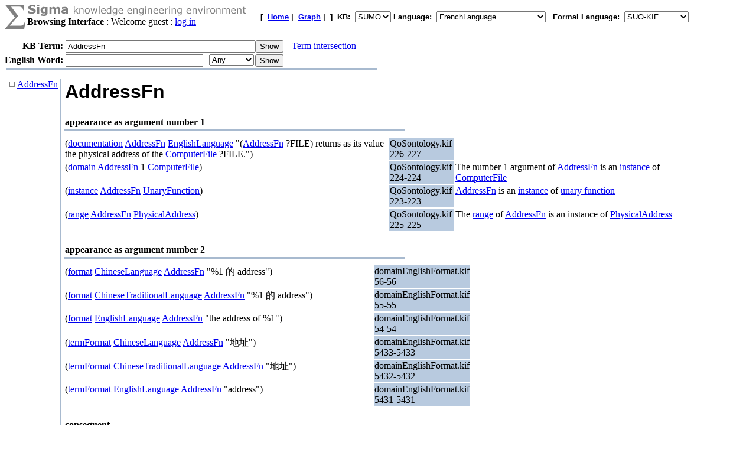

--- FILE ---
content_type: text/html;charset=UTF-8
request_url: https://sigma.ontologyportal.org:8443/sigma/TreeView.jsp?lang=FrenchLanguage&flang=SUO-KIF&kb=SUMO&term=AddressFn
body_size: 19141
content:

<!DOCTYPE html
   PUBLIC "-//W3C//DTD XHTML 1.0 Transitional//EN"
   "https://www.w3.org/TR/xhtml1/DTD/xhtml1-transitional.dtd">
<meta http-equiv="Content-Type" content="text/html; charset=iso-8859-1" />
<html xmlns="https://www.w3.org/1999/xhtml" lang="en-US" xml:lang="en-US">



  <TITLE>TreeView Knowledge Base Browser - AddressFn</TITLE>

    

    

<form action="TreeView.jsp">
    
    



<TABLE width="95%" cellspacing="0" cellpadding="0">
  <TR>
      <TD align="left" valign="top"><img src="pixmaps/sigmaSymbol-gray.gif"></TD>
      <TD align="left" valign="top">
        <img src="pixmaps/logoText-gray.gif"><br>
        <B>Browsing Interface</B>
         : Welcome guest : <a href="login.html">log in</a>
        
      </TD>
      <TD valign="bottom"></TD>
      <TD>
        <font FACE="Arial, Helvetica" SIZE=-1><b>[&nbsp;
        <A href="KBs.jsp"><b>Home</b></A>&nbsp;|&nbsp
<A href="Graph.jsp?kb=SUMO&term=AddressFn&inst=inst&lang=FrenchLanguage"><B>Graph</B></A>&nbsp;|&nbsp

        ]&nbsp;
        <b>KB:&nbsp;
<select name=kb>
  <option value='SUMO' selected='yes'>SUMO</option>
</select>


        </b>
        <b>Language:&nbsp;
        <form method="get" action="Browse.jsp" style="display:inline;">
            <select name=lang onchange='this.form.submit()' >
  <option value='ChineseLanguage'>ChineseLanguage</option><option value='ChinesePinyinWriting'>ChinesePinyinWriting</option><option value='ChineseSimplifiedWriting'>ChineseSimplifiedWriting</option><option value='ChineseTraditionalLanguage'>ChineseTraditionalLanguage</option><option value='EnglishLanguage'>EnglishLanguage</option><option value='FrenchLanguage' selected='yes'>FrenchLanguage</option><option value='GermanLanguage'>GermanLanguage</option><option value='Hindi'>Hindi</option><option value='ItalianLanguage'>ItalianLanguage</option><option value='JapaneseLanguage'>JapaneseLanguage</option><option value='PortugueseLanguage'>PortugueseLanguage</option><option value='SpanishLanguage'>SpanishLanguage</option><option value='SwedishLanguage'>SwedishLanguage</option><option value='cb'>cb</option><option value='cz'>cz</option><option value='de'>de</option><option value='format'>format</option><option value='hi'>hi</option><option value='ro'>ro</option><option value='sv'>sv</option><option value='tg'>tg</option>
</select>

            <input type="hidden" name="kb" value="SUMO" />
        </form>
        </b>&nbsp;
        <b>Formal Language:&nbsp;
        <form method="get" action="Browse.jsp" style="display:inline;">
            <select name=flang onchange='this.form.submit()' >
  <option value='OWL'>OWL</option><option value='SUO-KIF' selected='yes'>SUO-KIF</option><option value='TPTP'>TPTP</option><option value='traditionalLogic'>traditionalLogic</option>
</select>

            <input type="hidden" name="kb" value="SUMO" />
        </form>
      <br>
      </td>
  </TR>
</TABLE>

  <table cellspacing="0" cellpadding="0">
      <tr>
          <td align="right"><b>KB Term:&nbsp;</b></td>
          <td align="left" valign="top" colspan="2">
              <input type="text" size="38"  name="term" value="AddressFn">
          </td>
          <td align="left" valign="top">
              <input type="submit" value="Show">
              <img src="pixmaps/1pixel.gif" width="10"><a href="Intersect.jsp?kb=SUMO&lang=FrenchLanguage&flang=SUO-KIF&term1=AddressFn">Term intersection</a>              
          </td>
         <br> 
      </tr>
      <tr>
          <td><img src="pixmaps/1pixel.gif" height="3"></td>
      </tr>
</form>

<!-- show WordNet search input -->
<form method="GET" action="WordNet.jsp">
  <tr>
      <td align="right"><b>English Word:&nbsp;</b></td>
        <input type="hidden" name="simple" value=null>
        <input type="hidden" name="kb" value=SUMO>
        <input type="hidden" name="lang" value=FrenchLanguage>
        <input type="hidden" name="flang" value=SUO-KIF>      
      <td align="left" valign="top">
          <input type="text" size="27" name="word">
          <img src="pixmaps/1pixel.gif" width="3"></td>
      <td align="left" valign="top">
          <select name="POS">
              <option selected value="0">Any
              <option  value="1">Noun
              <option  value="2">Verb
              <option  value="3">Adjective
              <option  value="4">Adverb
          </select>
      </td>
      <td align="left" valign="top">
          <input type="submit" value="Show">
      </td>
  </tr>
  </table>
</form>



<table ALIGN='LEFT' WIDTH='50%'><tr><TD BGCOLOR='#A8BACF'>
    <IMG SRC='pixmaps/1pixel.gif' width=1 height=1 border=0></TD></tr>
</table><BR>

<table border=0 width='100%' height='100%'>
    <tr>
        <td height='100%' valign=top>
            <span style='white-space: nowrap;'><img src='pixmaps/trans.gif' width=0 height=5>&nbsp;<a href="https://sigma.ontologyportal.org:8443/sigma/TreeView.jsp?kb=SUMO&simple=null&lang=EnglishLanguage&flang=SUO-KIF&term=AddressFn&expand=AddressFn"><img border=0 src='pixmaps/plus.gif'></a>&nbsp;<a href="https://sigma.ontologyportal.org:8443/sigma/TreeView.jsp?kb=SUMO&simple=null&lang=EnglishLanguage&flang=SUO-KIF&term=AddressFn">AddressFn</a></span><br>
<p>
        </td>
        <td valign="top" width="1" BGCOLOR='#A8BACF'>
          <IMG SRC='pixmaps/1pixel.gif' width=1 border=0>
        </td>
        <td valign=top>
            <title>Sigma KEE - AddressFn</title>
<table width="95%"><tr><td width="50%"><font face="Arial,helvetica" size="+3"><b>AddressFn</b></font></b></font></td></tr></table>
<div><br><table align="left" width="50%">
  <tr>
    <td align="left" valign="bottom">
      <b>appearance as argument number 1</b>
    </td>
  </tr>
  <tr>
    <td bgcolor="#A8BACF">
      <img src="pixmaps/1pixel.gif" alt="-------------------------" width="1" height="1">
    </td>
  </tr>
</table>
<br><br>
<table width="95%"><tr><td width="50%" valign="top">(<a href="https://sigma.ontologyportal.org:8443/sigma/TreeView.jsp?lang=EnglishLanguage&flang=SUO-KIF&kb=SUMO&term=documentation">documentation</a> <a href="https://sigma.ontologyportal.org:8443/sigma/TreeView.jsp?lang=EnglishLanguage&flang=SUO-KIF&kb=SUMO&term=AddressFn">AddressFn</a> <a href="https://sigma.ontologyportal.org:8443/sigma/TreeView.jsp?lang=EnglishLanguage&flang=SUO-KIF&kb=SUMO&term=EnglishLanguage">EnglishLanguage</a> "(<a href="https://sigma.ontologyportal.org:8443/sigma/TreeView.jsp?lang=EnglishLanguage&flang=SUO-KIF&kb=SUMO&term=AddressFn">AddressFn</a> ?FILE) returns as its value the physical address of the <a href="https://sigma.ontologyportal.org:8443/sigma/TreeView.jsp?lang=EnglishLanguage&flang=SUO-KIF&kb=SUMO&term=ComputerFile">ComputerFile</a> ?FILE.")</td>
<td width="10%" valign="top" bgcolor="#B8CADF">QoSontology.kif 226-227</a></td>
<td width="40%" valign="top"></td></tr>
<tr><td width="50%" valign="top">(<a href="https://sigma.ontologyportal.org:8443/sigma/TreeView.jsp?lang=EnglishLanguage&flang=SUO-KIF&kb=SUMO&term=domain">domain</a> <a href="https://sigma.ontologyportal.org:8443/sigma/TreeView.jsp?lang=EnglishLanguage&flang=SUO-KIF&kb=SUMO&term=AddressFn">AddressFn</a> 1 <a href="https://sigma.ontologyportal.org:8443/sigma/TreeView.jsp?lang=EnglishLanguage&flang=SUO-KIF&kb=SUMO&term=ComputerFile">ComputerFile</a>)</td>
<td width="10%" valign="top" bgcolor="#B8CADF">QoSontology.kif 224-224</a></td>
<td width="40%" valign="top">The number 1 argument of <a href="https://sigma.ontologyportal.org:8443/sigma/TreeView.jsp?lang=EnglishLanguage&flang=SUO-KIF&kb=SUMO&term=AddressFn">AddressFn</a> is an <a href="https://sigma.ontologyportal.org:8443/sigma/TreeView.jsp?lang=EnglishLanguage&flang=SUO-KIF&kb=SUMO&term=domain">instance</a> of <a href="https://sigma.ontologyportal.org:8443/sigma/TreeView.jsp?lang=EnglishLanguage&flang=SUO-KIF&kb=SUMO&term=ComputerFile">ComputerFile</a></td></tr>
<tr><td width="50%" valign="top">(<a href="https://sigma.ontologyportal.org:8443/sigma/TreeView.jsp?lang=EnglishLanguage&flang=SUO-KIF&kb=SUMO&term=instance">instance</a> <a href="https://sigma.ontologyportal.org:8443/sigma/TreeView.jsp?lang=EnglishLanguage&flang=SUO-KIF&kb=SUMO&term=AddressFn">AddressFn</a> <a href="https://sigma.ontologyportal.org:8443/sigma/TreeView.jsp?lang=EnglishLanguage&flang=SUO-KIF&kb=SUMO&term=UnaryFunction">UnaryFunction</a>)</td>
<td width="10%" valign="top" bgcolor="#B8CADF">QoSontology.kif 223-223</a></td>
<td width="40%" valign="top"><a href="https://sigma.ontologyportal.org:8443/sigma/TreeView.jsp?lang=EnglishLanguage&flang=SUO-KIF&kb=SUMO&term=AddressFn">AddressFn</a> is an <a href="https://sigma.ontologyportal.org:8443/sigma/TreeView.jsp?lang=EnglishLanguage&flang=SUO-KIF&kb=SUMO&term=instance">instance</a> of <a href="https://sigma.ontologyportal.org:8443/sigma/TreeView.jsp?lang=EnglishLanguage&flang=SUO-KIF&kb=SUMO&term=UnaryFunction">unary function</a></td></tr>
<tr><td width="50%" valign="top">(<a href="https://sigma.ontologyportal.org:8443/sigma/TreeView.jsp?lang=EnglishLanguage&flang=SUO-KIF&kb=SUMO&term=range">range</a> <a href="https://sigma.ontologyportal.org:8443/sigma/TreeView.jsp?lang=EnglishLanguage&flang=SUO-KIF&kb=SUMO&term=AddressFn">AddressFn</a> <a href="https://sigma.ontologyportal.org:8443/sigma/TreeView.jsp?lang=EnglishLanguage&flang=SUO-KIF&kb=SUMO&term=PhysicalAddress">PhysicalAddress</a>)</td>
<td width="10%" valign="top" bgcolor="#B8CADF">QoSontology.kif 225-225</a></td>
<td width="40%" valign="top">The <a href="https://sigma.ontologyportal.org:8443/sigma/TreeView.jsp?lang=EnglishLanguage&flang=SUO-KIF&kb=SUMO&term=range">range</a> of <a href="https://sigma.ontologyportal.org:8443/sigma/TreeView.jsp?lang=EnglishLanguage&flang=SUO-KIF&kb=SUMO&term=AddressFn">AddressFn</a> is an instance of <a href="https://sigma.ontologyportal.org:8443/sigma/TreeView.jsp?lang=EnglishLanguage&flang=SUO-KIF&kb=SUMO&term=PhysicalAddress">PhysicalAddress</a></td></tr>
</table>
<div><br><table align="left" width="50%">
  <tr>
    <td align="left" valign="bottom">
      <b>appearance as argument number 2</b>
    </td>
  </tr>
  <tr>
    <td bgcolor="#A8BACF">
      <img src="pixmaps/1pixel.gif" alt="-------------------------" width="1" height="1">
    </td>
  </tr>
</table>
<br><br>
<table width="95%"><tr><td width="50%" valign="top">(<a href="https://sigma.ontologyportal.org:8443/sigma/TreeView.jsp?lang=EnglishLanguage&flang=SUO-KIF&kb=SUMO&term=format">format</a> <a href="https://sigma.ontologyportal.org:8443/sigma/TreeView.jsp?lang=EnglishLanguage&flang=SUO-KIF&kb=SUMO&term=ChineseLanguage">ChineseLanguage</a> <a href="https://sigma.ontologyportal.org:8443/sigma/TreeView.jsp?lang=EnglishLanguage&flang=SUO-KIF&kb=SUMO&term=AddressFn">AddressFn</a> "%1 的 address")</td>
<td width="10%" valign="top" bgcolor="#B8CADF">domainEnglishFormat.kif 56-56</a></td>
<td width="40%" valign="top"></td></tr>
<tr><td width="50%" valign="top">(<a href="https://sigma.ontologyportal.org:8443/sigma/TreeView.jsp?lang=EnglishLanguage&flang=SUO-KIF&kb=SUMO&term=format">format</a> <a href="https://sigma.ontologyportal.org:8443/sigma/TreeView.jsp?lang=EnglishLanguage&flang=SUO-KIF&kb=SUMO&term=ChineseTraditionalLanguage">ChineseTraditionalLanguage</a> <a href="https://sigma.ontologyportal.org:8443/sigma/TreeView.jsp?lang=EnglishLanguage&flang=SUO-KIF&kb=SUMO&term=AddressFn">AddressFn</a> "%1 的 address")</td>
<td width="10%" valign="top" bgcolor="#B8CADF">domainEnglishFormat.kif 55-55</a></td>
<td width="40%" valign="top"></td></tr>
<tr><td width="50%" valign="top">(<a href="https://sigma.ontologyportal.org:8443/sigma/TreeView.jsp?lang=EnglishLanguage&flang=SUO-KIF&kb=SUMO&term=format">format</a> <a href="https://sigma.ontologyportal.org:8443/sigma/TreeView.jsp?lang=EnglishLanguage&flang=SUO-KIF&kb=SUMO&term=EnglishLanguage">EnglishLanguage</a> <a href="https://sigma.ontologyportal.org:8443/sigma/TreeView.jsp?lang=EnglishLanguage&flang=SUO-KIF&kb=SUMO&term=AddressFn">AddressFn</a> "the address of %1")</td>
<td width="10%" valign="top" bgcolor="#B8CADF">domainEnglishFormat.kif 54-54</a></td>
<td width="40%" valign="top"></td></tr>
<tr><td width="50%" valign="top">(<a href="https://sigma.ontologyportal.org:8443/sigma/TreeView.jsp?lang=EnglishLanguage&flang=SUO-KIF&kb=SUMO&term=termFormat">termFormat</a> <a href="https://sigma.ontologyportal.org:8443/sigma/TreeView.jsp?lang=EnglishLanguage&flang=SUO-KIF&kb=SUMO&term=ChineseLanguage">ChineseLanguage</a> <a href="https://sigma.ontologyportal.org:8443/sigma/TreeView.jsp?lang=EnglishLanguage&flang=SUO-KIF&kb=SUMO&term=AddressFn">AddressFn</a> "地址")</td>
<td width="10%" valign="top" bgcolor="#B8CADF">domainEnglishFormat.kif 5433-5433</a></td>
<td width="40%" valign="top"></td></tr>
<tr><td width="50%" valign="top">(<a href="https://sigma.ontologyportal.org:8443/sigma/TreeView.jsp?lang=EnglishLanguage&flang=SUO-KIF&kb=SUMO&term=termFormat">termFormat</a> <a href="https://sigma.ontologyportal.org:8443/sigma/TreeView.jsp?lang=EnglishLanguage&flang=SUO-KIF&kb=SUMO&term=ChineseTraditionalLanguage">ChineseTraditionalLanguage</a> <a href="https://sigma.ontologyportal.org:8443/sigma/TreeView.jsp?lang=EnglishLanguage&flang=SUO-KIF&kb=SUMO&term=AddressFn">AddressFn</a> "地址")</td>
<td width="10%" valign="top" bgcolor="#B8CADF">domainEnglishFormat.kif 5432-5432</a></td>
<td width="40%" valign="top"></td></tr>
<tr><td width="50%" valign="top">(<a href="https://sigma.ontologyportal.org:8443/sigma/TreeView.jsp?lang=EnglishLanguage&flang=SUO-KIF&kb=SUMO&term=termFormat">termFormat</a> <a href="https://sigma.ontologyportal.org:8443/sigma/TreeView.jsp?lang=EnglishLanguage&flang=SUO-KIF&kb=SUMO&term=EnglishLanguage">EnglishLanguage</a> <a href="https://sigma.ontologyportal.org:8443/sigma/TreeView.jsp?lang=EnglishLanguage&flang=SUO-KIF&kb=SUMO&term=AddressFn">AddressFn</a> "address")</td>
<td width="10%" valign="top" bgcolor="#B8CADF">domainEnglishFormat.kif 5431-5431</a></td>
<td width="40%" valign="top"></td></tr>
</table>
<div><br><table align="left" width="50%">
  <tr>
    <td align="left" valign="bottom">
      <b>consequent</b>
    </td>
  </tr>
  <tr>
    <td bgcolor="#A8BACF">
      <img src="pixmaps/1pixel.gif" alt="-------------------------" width="1" height="1">
    </td>
  </tr>
</table>
<br><br>
<table width="95%"><tr><td width="50%" valign="top">(=><br>
&nbsp;&nbsp;&nbsp;&nbsp;(<a href="https://sigma.ontologyportal.org:8443/sigma/TreeView.jsp?lang=EnglishLanguage&flang=SUO-KIF&kb=SUMO&term=and">and</a><br>
&nbsp;&nbsp;&nbsp;&nbsp;&nbsp;&nbsp;&nbsp;&nbsp;(<a href="https://sigma.ontologyportal.org:8443/sigma/TreeView.jsp?lang=EnglishLanguage&flang=SUO-KIF&kb=SUMO&term=instance">instance</a> ?Directory <a href="https://sigma.ontologyportal.org:8443/sigma/TreeView.jsp?lang=EnglishLanguage&flang=SUO-KIF&kb=SUMO&term=ComputerDirectory">ComputerDirectory</a>)<br>
&nbsp;&nbsp;&nbsp;&nbsp;&nbsp;&nbsp;&nbsp;&nbsp;(<a href="https://sigma.ontologyportal.org:8443/sigma/TreeView.jsp?lang=EnglishLanguage&flang=SUO-KIF&kb=SUMO&term=instance">instance</a> ?File <a href="https://sigma.ontologyportal.org:8443/sigma/TreeView.jsp?lang=EnglishLanguage&flang=SUO-KIF&kb=SUMO&term=ComputerFile">ComputerFile</a>)<br>
&nbsp;&nbsp;&nbsp;&nbsp;&nbsp;&nbsp;&nbsp;&nbsp;(<a href="https://sigma.ontologyportal.org:8443/sigma/TreeView.jsp?lang=EnglishLanguage&flang=SUO-KIF&kb=SUMO&term=directoryOf">directoryOf</a> ?File ?Directory))<br>
&nbsp;&nbsp;&nbsp;&nbsp;(<a href="https://sigma.ontologyportal.org:8443/sigma/TreeView.jsp?lang=EnglishLanguage&flang=SUO-KIF&kb=SUMO&term=refers">refers</a><br>
&nbsp;&nbsp;&nbsp;&nbsp;&nbsp;&nbsp;&nbsp;&nbsp;(<a href="https://sigma.ontologyportal.org:8443/sigma/TreeView.jsp?lang=EnglishLanguage&flang=SUO-KIF&kb=SUMO&term=AddressFn">AddressFn</a> ?File) ?Directory))</td>
<td width="10%" valign="top" bgcolor="#B8CADF">QoSontology.kif 232-237</a></td>
<td width="40%" valign="top"><ul><li>If <a href="https://sigma.ontologyportal.org:8443/sigma/TreeView.jsp?lang=EnglishLanguage&flang=SUO-KIF&kb=SUMO&term=ComputerDirectory">a  ComputerDirectory</a> is an <a href="https://sigma.ontologyportal.org:8443/sigma/TreeView.jsp?lang=EnglishLanguage&flang=SUO-KIF&kb=SUMO&term=instance">instance</a> of <a href="https://sigma.ontologyportal.org:8443/sigma/TreeView.jsp?lang=EnglishLanguage&flang=SUO-KIF&kb=SUMO&term=ComputerDirectory">ComputerDirectory</a> and <a href="https://sigma.ontologyportal.org:8443/sigma/TreeView.jsp?lang=EnglishLanguage&flang=SUO-KIF&kb=SUMO&term=ComputerFile">a  ComputerFile</a> is an <a href="https://sigma.ontologyportal.org:8443/sigma/TreeView.jsp?lang=EnglishLanguage&flang=SUO-KIF&kb=SUMO&term=instance">instance</a> of <a href="https://sigma.ontologyportal.org:8443/sigma/TreeView.jsp?lang=EnglishLanguage&flang=SUO-KIF&kb=SUMO&term=ComputerFile">ComputerFile</a> and <a href="https://sigma.ontologyportal.org:8443/sigma/TreeView.jsp?lang=EnglishLanguage&flang=SUO-KIF&kb=SUMO&term=directoryOf">directoryOf</a> <a href="https://sigma.ontologyportal.org:8443/sigma/TreeView.jsp?lang=EnglishLanguage&flang=SUO-KIF&kb=SUMO&term=ComputerFile">the ComputerFile</a> and <a href="https://sigma.ontologyportal.org:8443/sigma/TreeView.jsp?lang=EnglishLanguage&flang=SUO-KIF&kb=SUMO&term=ComputerDirectory">the ComputerDirectory</a>,</li><li>then <a href="https://sigma.ontologyportal.org:8443/sigma/TreeView.jsp?lang=EnglishLanguage&flang=SUO-KIF&kb=SUMO&term=AddressFn">AddressFn</a> <a href="https://sigma.ontologyportal.org:8443/sigma/TreeView.jsp?lang=EnglishLanguage&flang=SUO-KIF&kb=SUMO&term=ComputerFile">the ComputerFile</a> includes a <a href="https://sigma.ontologyportal.org:8443/sigma/TreeView.jsp?lang=EnglishLanguage&flang=SUO-KIF&kb=SUMO&term=refers">reference</a> to <a href="https://sigma.ontologyportal.org:8443/sigma/TreeView.jsp?lang=EnglishLanguage&flang=SUO-KIF&kb=SUMO&term=ComputerDirectory">the ComputerDirectory</a></li></ul></td></tr>
</table>
<p><table align="left" width="50%"><tr><td bgcolor="#A8BACF"><img src="pixmaps/1pixel.gif" width="1" height="1" border="0"></td></tr></table><br>

<small><a href="https://sigma.ontologyportal.org:8443/sigma/SimpleBrowse.jsp?lang=EnglishLanguage&flang=SUO-KIF&kb=SUMO&simple=yes&term=AddressFn">Show simplified definition (without tree view)</a></small><br>

<small><a href="https://sigma.ontologyportal.org:8443/sigma/TreeView.jsp?lang=EnglishLanguage&flang=SUO-KIF&kb=SUMO&simple=yes&term=AddressFn">Show simplified definition (with tree view)</a></small><p>

        </td>
    </tr>
</table><p>

    <small><a href="Browse.jsp?kb=SUMO&term=AddressFn">Show without tree</a></small><p>


<p>
<table ALIGN='LEFT' WIDTH='50%'><tr><TD BGCOLOR='#A8BACF'>
    <IMG SRC='pixmaps/1pixel.gif' width=1 height=1 border=0></TD></tr>
</table><BR>
<small><a href="https://github.com/ontologyportal/sigmakee">Sigma web home</a>&nbsp;&nbsp;&nbsp;&nbsp;&nbsp;
<a href="https://www.ontologyportal.org">Suggested Upper Merged Ontology (SUMO) web home</a></small><br>
<small>Sigma version 3.0 is <a href="http://www.gnu.org/copyleft/gpl.html">open source software</a>
produced by <a href="https://www.articulatesoftware.com">Articulate Software</a> and its partners</small><p>
</html>

